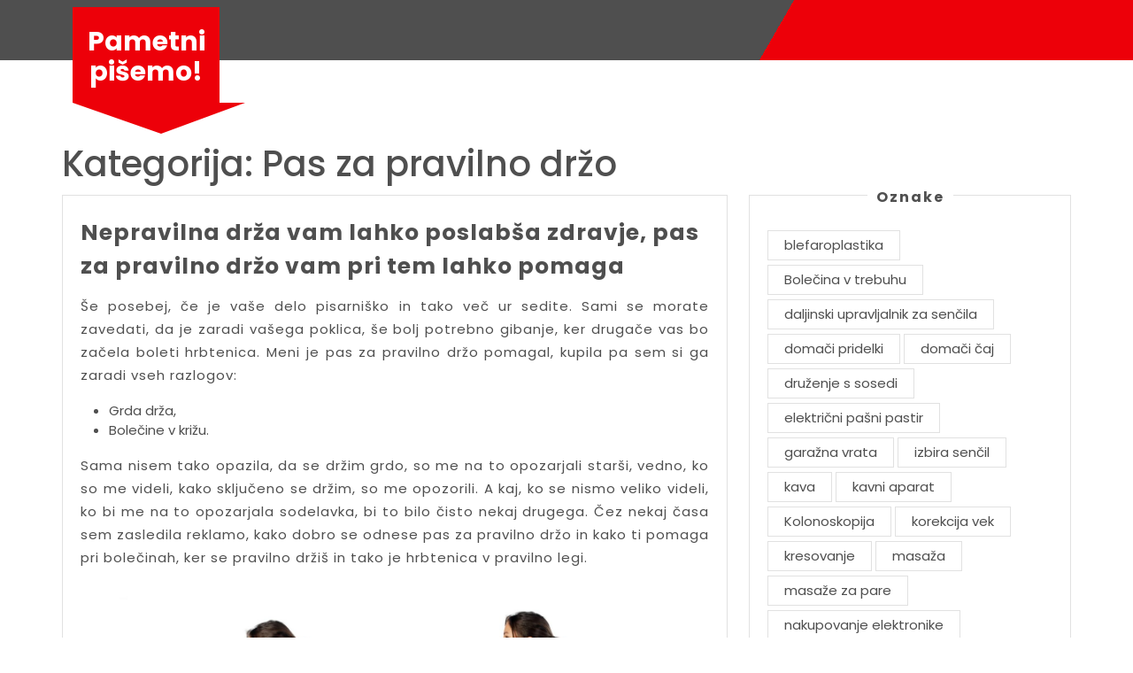

--- FILE ---
content_type: text/html; charset=UTF-8
request_url: https://www.smartdoc.si/category/pas-za-pravilno-drzo/
body_size: 13758
content:
<!DOCTYPE html>

<html dir="ltr" lang="sl-SI" prefix="og: https://ogp.me/ns#">

<head>
  <meta charset="UTF-8">
  <meta name="viewport" content="width=device-width">
  <title>Pas za pravilno držo | Pametni pišemo!</title>

		<!-- All in One SEO 4.9.3 - aioseo.com -->
	<meta name="robots" content="noindex, max-image-preview:large" />
	<meta name="keywords" content="drža,pravilna drža,pas za držo,pas za pravilno držo" />
	<link rel="canonical" href="https://www.smartdoc.si/category/pas-za-pravilno-drzo/" />
	<meta name="generator" content="All in One SEO (AIOSEO) 4.9.3" />
		<script type="application/ld+json" class="aioseo-schema">
			{"@context":"https:\/\/schema.org","@graph":[{"@type":"BreadcrumbList","@id":"https:\/\/www.smartdoc.si\/category\/pas-za-pravilno-drzo\/#breadcrumblist","itemListElement":[{"@type":"ListItem","@id":"https:\/\/www.smartdoc.si#listItem","position":1,"name":"Home","item":"https:\/\/www.smartdoc.si","nextItem":{"@type":"ListItem","@id":"https:\/\/www.smartdoc.si\/category\/pas-za-pravilno-drzo\/#listItem","name":"Pas za pravilno dr\u017eo"}},{"@type":"ListItem","@id":"https:\/\/www.smartdoc.si\/category\/pas-za-pravilno-drzo\/#listItem","position":2,"name":"Pas za pravilno dr\u017eo","previousItem":{"@type":"ListItem","@id":"https:\/\/www.smartdoc.si#listItem","name":"Home"}}]},{"@type":"CollectionPage","@id":"https:\/\/www.smartdoc.si\/category\/pas-za-pravilno-drzo\/#collectionpage","url":"https:\/\/www.smartdoc.si\/category\/pas-za-pravilno-drzo\/","name":"Pas za pravilno dr\u017eo | Pametni pi\u0161emo!","inLanguage":"sl-SI","isPartOf":{"@id":"https:\/\/www.smartdoc.si\/#website"},"breadcrumb":{"@id":"https:\/\/www.smartdoc.si\/category\/pas-za-pravilno-drzo\/#breadcrumblist"}},{"@type":"Organization","@id":"https:\/\/www.smartdoc.si\/#organization","name":"Pametni pi\u0161emo!","url":"https:\/\/www.smartdoc.si\/"},{"@type":"WebSite","@id":"https:\/\/www.smartdoc.si\/#website","url":"https:\/\/www.smartdoc.si\/","name":"Pametni pi\u0161emo!","inLanguage":"sl-SI","publisher":{"@id":"https:\/\/www.smartdoc.si\/#organization"}}]}
		</script>
		<!-- All in One SEO -->

<link rel='dns-prefetch' href='//fonts.googleapis.com' />
<link rel="alternate" type="application/rss+xml" title="Pametni pišemo! &raquo; Vir" href="https://www.smartdoc.si/feed/" />
<link rel="alternate" type="application/rss+xml" title="Pametni pišemo! &raquo; Vir komentarjev" href="https://www.smartdoc.si/comments/feed/" />
<link rel="alternate" type="application/rss+xml" title="Pametni pišemo! &raquo; Pas za pravilno držo Vir kategorije" href="https://www.smartdoc.si/category/pas-za-pravilno-drzo/feed/" />
<style id='wp-img-auto-sizes-contain-inline-css' type='text/css'>
img:is([sizes=auto i],[sizes^="auto," i]){contain-intrinsic-size:3000px 1500px}
/*# sourceURL=wp-img-auto-sizes-contain-inline-css */
</style>
<style id='wp-emoji-styles-inline-css' type='text/css'>

	img.wp-smiley, img.emoji {
		display: inline !important;
		border: none !important;
		box-shadow: none !important;
		height: 1em !important;
		width: 1em !important;
		margin: 0 0.07em !important;
		vertical-align: -0.1em !important;
		background: none !important;
		padding: 0 !important;
	}
/*# sourceURL=wp-emoji-styles-inline-css */
</style>
<style id='wp-block-library-inline-css' type='text/css'>
:root{--wp-block-synced-color:#7a00df;--wp-block-synced-color--rgb:122,0,223;--wp-bound-block-color:var(--wp-block-synced-color);--wp-editor-canvas-background:#ddd;--wp-admin-theme-color:#007cba;--wp-admin-theme-color--rgb:0,124,186;--wp-admin-theme-color-darker-10:#006ba1;--wp-admin-theme-color-darker-10--rgb:0,107,160.5;--wp-admin-theme-color-darker-20:#005a87;--wp-admin-theme-color-darker-20--rgb:0,90,135;--wp-admin-border-width-focus:2px}@media (min-resolution:192dpi){:root{--wp-admin-border-width-focus:1.5px}}.wp-element-button{cursor:pointer}:root .has-very-light-gray-background-color{background-color:#eee}:root .has-very-dark-gray-background-color{background-color:#313131}:root .has-very-light-gray-color{color:#eee}:root .has-very-dark-gray-color{color:#313131}:root .has-vivid-green-cyan-to-vivid-cyan-blue-gradient-background{background:linear-gradient(135deg,#00d084,#0693e3)}:root .has-purple-crush-gradient-background{background:linear-gradient(135deg,#34e2e4,#4721fb 50%,#ab1dfe)}:root .has-hazy-dawn-gradient-background{background:linear-gradient(135deg,#faaca8,#dad0ec)}:root .has-subdued-olive-gradient-background{background:linear-gradient(135deg,#fafae1,#67a671)}:root .has-atomic-cream-gradient-background{background:linear-gradient(135deg,#fdd79a,#004a59)}:root .has-nightshade-gradient-background{background:linear-gradient(135deg,#330968,#31cdcf)}:root .has-midnight-gradient-background{background:linear-gradient(135deg,#020381,#2874fc)}:root{--wp--preset--font-size--normal:16px;--wp--preset--font-size--huge:42px}.has-regular-font-size{font-size:1em}.has-larger-font-size{font-size:2.625em}.has-normal-font-size{font-size:var(--wp--preset--font-size--normal)}.has-huge-font-size{font-size:var(--wp--preset--font-size--huge)}.has-text-align-center{text-align:center}.has-text-align-left{text-align:left}.has-text-align-right{text-align:right}.has-fit-text{white-space:nowrap!important}#end-resizable-editor-section{display:none}.aligncenter{clear:both}.items-justified-left{justify-content:flex-start}.items-justified-center{justify-content:center}.items-justified-right{justify-content:flex-end}.items-justified-space-between{justify-content:space-between}.screen-reader-text{border:0;clip-path:inset(50%);height:1px;margin:-1px;overflow:hidden;padding:0;position:absolute;width:1px;word-wrap:normal!important}.screen-reader-text:focus{background-color:#ddd;clip-path:none;color:#444;display:block;font-size:1em;height:auto;left:5px;line-height:normal;padding:15px 23px 14px;text-decoration:none;top:5px;width:auto;z-index:100000}html :where(.has-border-color){border-style:solid}html :where([style*=border-top-color]){border-top-style:solid}html :where([style*=border-right-color]){border-right-style:solid}html :where([style*=border-bottom-color]){border-bottom-style:solid}html :where([style*=border-left-color]){border-left-style:solid}html :where([style*=border-width]){border-style:solid}html :where([style*=border-top-width]){border-top-style:solid}html :where([style*=border-right-width]){border-right-style:solid}html :where([style*=border-bottom-width]){border-bottom-style:solid}html :where([style*=border-left-width]){border-left-style:solid}html :where(img[class*=wp-image-]){height:auto;max-width:100%}:where(figure){margin:0 0 1em}html :where(.is-position-sticky){--wp-admin--admin-bar--position-offset:var(--wp-admin--admin-bar--height,0px)}@media screen and (max-width:600px){html :where(.is-position-sticky){--wp-admin--admin-bar--position-offset:0px}}

/*# sourceURL=wp-block-library-inline-css */
</style><style id='global-styles-inline-css' type='text/css'>
:root{--wp--preset--aspect-ratio--square: 1;--wp--preset--aspect-ratio--4-3: 4/3;--wp--preset--aspect-ratio--3-4: 3/4;--wp--preset--aspect-ratio--3-2: 3/2;--wp--preset--aspect-ratio--2-3: 2/3;--wp--preset--aspect-ratio--16-9: 16/9;--wp--preset--aspect-ratio--9-16: 9/16;--wp--preset--color--black: #000000;--wp--preset--color--cyan-bluish-gray: #abb8c3;--wp--preset--color--white: #ffffff;--wp--preset--color--pale-pink: #f78da7;--wp--preset--color--vivid-red: #cf2e2e;--wp--preset--color--luminous-vivid-orange: #ff6900;--wp--preset--color--luminous-vivid-amber: #fcb900;--wp--preset--color--light-green-cyan: #7bdcb5;--wp--preset--color--vivid-green-cyan: #00d084;--wp--preset--color--pale-cyan-blue: #8ed1fc;--wp--preset--color--vivid-cyan-blue: #0693e3;--wp--preset--color--vivid-purple: #9b51e0;--wp--preset--gradient--vivid-cyan-blue-to-vivid-purple: linear-gradient(135deg,rgb(6,147,227) 0%,rgb(155,81,224) 100%);--wp--preset--gradient--light-green-cyan-to-vivid-green-cyan: linear-gradient(135deg,rgb(122,220,180) 0%,rgb(0,208,130) 100%);--wp--preset--gradient--luminous-vivid-amber-to-luminous-vivid-orange: linear-gradient(135deg,rgb(252,185,0) 0%,rgb(255,105,0) 100%);--wp--preset--gradient--luminous-vivid-orange-to-vivid-red: linear-gradient(135deg,rgb(255,105,0) 0%,rgb(207,46,46) 100%);--wp--preset--gradient--very-light-gray-to-cyan-bluish-gray: linear-gradient(135deg,rgb(238,238,238) 0%,rgb(169,184,195) 100%);--wp--preset--gradient--cool-to-warm-spectrum: linear-gradient(135deg,rgb(74,234,220) 0%,rgb(151,120,209) 20%,rgb(207,42,186) 40%,rgb(238,44,130) 60%,rgb(251,105,98) 80%,rgb(254,248,76) 100%);--wp--preset--gradient--blush-light-purple: linear-gradient(135deg,rgb(255,206,236) 0%,rgb(152,150,240) 100%);--wp--preset--gradient--blush-bordeaux: linear-gradient(135deg,rgb(254,205,165) 0%,rgb(254,45,45) 50%,rgb(107,0,62) 100%);--wp--preset--gradient--luminous-dusk: linear-gradient(135deg,rgb(255,203,112) 0%,rgb(199,81,192) 50%,rgb(65,88,208) 100%);--wp--preset--gradient--pale-ocean: linear-gradient(135deg,rgb(255,245,203) 0%,rgb(182,227,212) 50%,rgb(51,167,181) 100%);--wp--preset--gradient--electric-grass: linear-gradient(135deg,rgb(202,248,128) 0%,rgb(113,206,126) 100%);--wp--preset--gradient--midnight: linear-gradient(135deg,rgb(2,3,129) 0%,rgb(40,116,252) 100%);--wp--preset--font-size--small: 13px;--wp--preset--font-size--medium: 20px;--wp--preset--font-size--large: 36px;--wp--preset--font-size--x-large: 42px;--wp--preset--spacing--20: 0.44rem;--wp--preset--spacing--30: 0.67rem;--wp--preset--spacing--40: 1rem;--wp--preset--spacing--50: 1.5rem;--wp--preset--spacing--60: 2.25rem;--wp--preset--spacing--70: 3.38rem;--wp--preset--spacing--80: 5.06rem;--wp--preset--shadow--natural: 6px 6px 9px rgba(0, 0, 0, 0.2);--wp--preset--shadow--deep: 12px 12px 50px rgba(0, 0, 0, 0.4);--wp--preset--shadow--sharp: 6px 6px 0px rgba(0, 0, 0, 0.2);--wp--preset--shadow--outlined: 6px 6px 0px -3px rgb(255, 255, 255), 6px 6px rgb(0, 0, 0);--wp--preset--shadow--crisp: 6px 6px 0px rgb(0, 0, 0);}:where(.is-layout-flex){gap: 0.5em;}:where(.is-layout-grid){gap: 0.5em;}body .is-layout-flex{display: flex;}.is-layout-flex{flex-wrap: wrap;align-items: center;}.is-layout-flex > :is(*, div){margin: 0;}body .is-layout-grid{display: grid;}.is-layout-grid > :is(*, div){margin: 0;}:where(.wp-block-columns.is-layout-flex){gap: 2em;}:where(.wp-block-columns.is-layout-grid){gap: 2em;}:where(.wp-block-post-template.is-layout-flex){gap: 1.25em;}:where(.wp-block-post-template.is-layout-grid){gap: 1.25em;}.has-black-color{color: var(--wp--preset--color--black) !important;}.has-cyan-bluish-gray-color{color: var(--wp--preset--color--cyan-bluish-gray) !important;}.has-white-color{color: var(--wp--preset--color--white) !important;}.has-pale-pink-color{color: var(--wp--preset--color--pale-pink) !important;}.has-vivid-red-color{color: var(--wp--preset--color--vivid-red) !important;}.has-luminous-vivid-orange-color{color: var(--wp--preset--color--luminous-vivid-orange) !important;}.has-luminous-vivid-amber-color{color: var(--wp--preset--color--luminous-vivid-amber) !important;}.has-light-green-cyan-color{color: var(--wp--preset--color--light-green-cyan) !important;}.has-vivid-green-cyan-color{color: var(--wp--preset--color--vivid-green-cyan) !important;}.has-pale-cyan-blue-color{color: var(--wp--preset--color--pale-cyan-blue) !important;}.has-vivid-cyan-blue-color{color: var(--wp--preset--color--vivid-cyan-blue) !important;}.has-vivid-purple-color{color: var(--wp--preset--color--vivid-purple) !important;}.has-black-background-color{background-color: var(--wp--preset--color--black) !important;}.has-cyan-bluish-gray-background-color{background-color: var(--wp--preset--color--cyan-bluish-gray) !important;}.has-white-background-color{background-color: var(--wp--preset--color--white) !important;}.has-pale-pink-background-color{background-color: var(--wp--preset--color--pale-pink) !important;}.has-vivid-red-background-color{background-color: var(--wp--preset--color--vivid-red) !important;}.has-luminous-vivid-orange-background-color{background-color: var(--wp--preset--color--luminous-vivid-orange) !important;}.has-luminous-vivid-amber-background-color{background-color: var(--wp--preset--color--luminous-vivid-amber) !important;}.has-light-green-cyan-background-color{background-color: var(--wp--preset--color--light-green-cyan) !important;}.has-vivid-green-cyan-background-color{background-color: var(--wp--preset--color--vivid-green-cyan) !important;}.has-pale-cyan-blue-background-color{background-color: var(--wp--preset--color--pale-cyan-blue) !important;}.has-vivid-cyan-blue-background-color{background-color: var(--wp--preset--color--vivid-cyan-blue) !important;}.has-vivid-purple-background-color{background-color: var(--wp--preset--color--vivid-purple) !important;}.has-black-border-color{border-color: var(--wp--preset--color--black) !important;}.has-cyan-bluish-gray-border-color{border-color: var(--wp--preset--color--cyan-bluish-gray) !important;}.has-white-border-color{border-color: var(--wp--preset--color--white) !important;}.has-pale-pink-border-color{border-color: var(--wp--preset--color--pale-pink) !important;}.has-vivid-red-border-color{border-color: var(--wp--preset--color--vivid-red) !important;}.has-luminous-vivid-orange-border-color{border-color: var(--wp--preset--color--luminous-vivid-orange) !important;}.has-luminous-vivid-amber-border-color{border-color: var(--wp--preset--color--luminous-vivid-amber) !important;}.has-light-green-cyan-border-color{border-color: var(--wp--preset--color--light-green-cyan) !important;}.has-vivid-green-cyan-border-color{border-color: var(--wp--preset--color--vivid-green-cyan) !important;}.has-pale-cyan-blue-border-color{border-color: var(--wp--preset--color--pale-cyan-blue) !important;}.has-vivid-cyan-blue-border-color{border-color: var(--wp--preset--color--vivid-cyan-blue) !important;}.has-vivid-purple-border-color{border-color: var(--wp--preset--color--vivid-purple) !important;}.has-vivid-cyan-blue-to-vivid-purple-gradient-background{background: var(--wp--preset--gradient--vivid-cyan-blue-to-vivid-purple) !important;}.has-light-green-cyan-to-vivid-green-cyan-gradient-background{background: var(--wp--preset--gradient--light-green-cyan-to-vivid-green-cyan) !important;}.has-luminous-vivid-amber-to-luminous-vivid-orange-gradient-background{background: var(--wp--preset--gradient--luminous-vivid-amber-to-luminous-vivid-orange) !important;}.has-luminous-vivid-orange-to-vivid-red-gradient-background{background: var(--wp--preset--gradient--luminous-vivid-orange-to-vivid-red) !important;}.has-very-light-gray-to-cyan-bluish-gray-gradient-background{background: var(--wp--preset--gradient--very-light-gray-to-cyan-bluish-gray) !important;}.has-cool-to-warm-spectrum-gradient-background{background: var(--wp--preset--gradient--cool-to-warm-spectrum) !important;}.has-blush-light-purple-gradient-background{background: var(--wp--preset--gradient--blush-light-purple) !important;}.has-blush-bordeaux-gradient-background{background: var(--wp--preset--gradient--blush-bordeaux) !important;}.has-luminous-dusk-gradient-background{background: var(--wp--preset--gradient--luminous-dusk) !important;}.has-pale-ocean-gradient-background{background: var(--wp--preset--gradient--pale-ocean) !important;}.has-electric-grass-gradient-background{background: var(--wp--preset--gradient--electric-grass) !important;}.has-midnight-gradient-background{background: var(--wp--preset--gradient--midnight) !important;}.has-small-font-size{font-size: var(--wp--preset--font-size--small) !important;}.has-medium-font-size{font-size: var(--wp--preset--font-size--medium) !important;}.has-large-font-size{font-size: var(--wp--preset--font-size--large) !important;}.has-x-large-font-size{font-size: var(--wp--preset--font-size--x-large) !important;}
/*# sourceURL=global-styles-inline-css */
</style>

<style id='classic-theme-styles-inline-css' type='text/css'>
/*! This file is auto-generated */
.wp-block-button__link{color:#fff;background-color:#32373c;border-radius:9999px;box-shadow:none;text-decoration:none;padding:calc(.667em + 2px) calc(1.333em + 2px);font-size:1.125em}.wp-block-file__button{background:#32373c;color:#fff;text-decoration:none}
/*# sourceURL=/wp-includes/css/classic-themes.min.css */
</style>
<link rel='stylesheet' id='vw-one-page-font-css' href='//fonts.googleapis.com/css?family=ABeeZee%3Aital%400%3B1%7CAbril+Fatface%7CAcme%7CAlfa+Slab+One%7CAllura%7CAnton%7CArchitects+Daughter%7CArchivo%3Aital%2Cwght%400%2C100%3B0%2C200%3B0%2C300%3B0%2C400%3B0%2C500%3B0%2C600%3B0%2C700%3B0%2C800%3B0%2C900%3B1%2C100%3B1%2C200%3B1%2C300%3B1%2C400%3B1%2C500%3B1%2C600%3B1%2C700%3B1%2C800%3B1%2C900%7CArimo%3Aital%2Cwght%400%2C400%3B0%2C500%3B0%2C600%3B0%2C700%3B1%2C400%3B1%2C500%3B1%2C600%3B1%2C700%7CArsenal%3Aital%2Cwght%400%2C400%3B0%2C700%3B1%2C400%3B1%2C700%7CArvo%3Aital%2Cwght%400%2C400%3B0%2C700%3B1%2C400%3B1%2C700%7CAlegreya+Sans%3Aital%2Cwght%400%2C100%3B0%2C300%3B0%2C400%3B0%2C500%3B0%2C700%3B0%2C800%3B0%2C900%3B1%2C100%3B1%2C300%3B1%2C400%3B1%2C500%3B1%2C700%3B1%2C800%3B1%2C900%7CAsap%3Aital%2Cwght%400%2C100%3B0%2C200%3B0%2C300%3B0%2C400%3B0%2C500%3B0%2C600%3B0%2C700%3B0%2C800%3B0%2C900%3B1%2C100%3B1%2C200%3B1%2C300%3B1%2C400%3B1%2C500%3B1%2C600%3B1%2C700%3B1%2C800%3B1%2C900%7CAssistant%3Awght%40200%3B300%3B400%3B500%3B600%3B700%3B800%7CAveria+Serif+Libre%3Aital%2Cwght%400%2C300%3B0%2C400%3B0%2C700%3B1%2C300%3B1%2C400%3B1%2C700%7CBangers%7CBoogaloo%7CBad+Script%7CBarlow+Condensed%3Aital%2Cwght%400%2C100%3B0%2C200%3B0%2C300%3B0%2C400%3B0%2C500%3B0%2C600%3B0%2C700%3B0%2C800%3B0%2C900%3B1%2C100%3B1%2C200%3B1%2C300%3B1%2C400%3B1%2C500%3B1%2C600%3B1%2C700%3B1%2C800%3B1%2C900%7CBitter%3Aital%2Cwght%400%2C100%3B0%2C200%3B0%2C300%3B0%2C400%3B0%2C500%3B0%2C600%3B0%2C700%3B0%2C800%3B0%2C900%3B1%2C100%3B1%2C200%3B1%2C300%3B1%2C400%3B1%2C500%3B1%2C600%3B1%2C700%3B1%2C800%3B1%2C900%7CBree+Serif%7CBenchNine%3Awght%40300%3B400%3B700%7CCabin%3Aital%2Cwght%400%2C400%3B0%2C500%3B0%2C600%3B0%2C700%3B1%2C400%3B1%2C500%3B1%2C600%3B1%2C700%7CCardo%3Aital%2Cwght%400%2C400%3B0%2C700%3B1%2C400%7CCourgette%7CCaveat+Brush%7CCherry+Swash%3Awght%40400%3B700%7CCormorant+Garamond%3Aital%2Cwght%400%2C300%3B0%2C400%3B0%2C500%3B0%2C600%3B0%2C700%3B1%2C300%3B1%2C400%3B1%2C500%3B1%2C600%3B1%2C700%7CCrimson+Text%3Aital%2Cwght%400%2C400%3B0%2C600%3B0%2C700%3B1%2C400%3B1%2C600%3B1%2C700%7CCuprum%3Aital%2Cwght%400%2C400%3B0%2C500%3B0%2C600%3B0%2C700%3B1%2C400%3B1%2C500%3B1%2C600%3B1%2C700%7CCookie%7CComing+Soon%7CCharm%3Awght%40400%3B700%7CChewy%7CDays+One%7CDM+Serif+Display%3Aital%400%3B1%7CDosis%3Awght%40200%3B300%3B400%3B500%3B600%3B700%3B800%7CEB+Garamond%3Aital%2Cwght%400%2C400%3B0%2C500%3B0%2C600%3B0%2C700%3B0%2C800%3B1%2C400%3B1%2C500%3B1%2C600%3B1%2C700%3B1%2C800%7CEconomica%3Aital%2Cwght%400%2C400%3B0%2C700%3B1%2C400%3B1%2C700%7CExo+2%3Aital%2Cwght%400%2C100%3B0%2C200%3B0%2C300%3B0%2C400%3B0%2C500%3B0%2C600%3B0%2C700%3B0%2C800%3B0%2C900%3B1%2C100%3B1%2C200%3B1%2C400%3B1%2C500%3B1%2C600%3B1%2C700%3B1%2C800%3B1%2C900%7CFira+Sans%3Aital%2Cwght%400%2C100%3B0%2C200%3B0%2C300%3B0%2C400%3B0%2C500%3B0%2C600%3B0%2C700%3B0%2C800%3B0%2C900%3B1%2C100%3B1%2C200%3B1%2C300%3B1%2C400%3B1%2C500%3B1%2C600%3B1%2C700%3B1%2C800%3B1%2C900%7CFredoka+One%7CFjalla+One%7CFrank+Ruhl+Libre%3Awght%40300%3B400%3B500%3B700%3B900%7CGabriela%7CGloria+Hallelujah%7CGreat+Vibes%7CHandlee%7CHammersmith+One%7CHeebo%3Awght%40100%3B200%3B300%3B400%3B500%3B600%3B700%3B800%3B900%7CHind%3Awght%40300%3B400%3B500%3B600%3B700%7CInconsolata%3Awght%40200%3B300%3B400%3B500%3B600%3B700%3B800%3B900%7CIndie+Flower%7CIM+Fell+English+SC%7CJulius+Sans+One%7CJomhuria%7CJosefin+Slab%3Aital%2Cwght%400%2C100%3B0%2C200%3B0%2C300%3B0%2C400%3B0%2C500%3B0%2C600%3B0%2C700%3B1%2C100%3B1%2C200%3B1%2C300%3B1%2C400%3B1%2C500%3B1%2C600%3B1%2C700%7CJosefin+Sans%3Aital%2Cwght%400%2C100%3B0%2C200%3B0%2C300%3B0%2C400%3B0%2C500%3B0%2C600%3B0%2C700%3B1%2C100%3B1%2C200%3B1%2C300%3B1%2C400%3B1%2C500%3B1%2C600%3B1%2C700%7CJost%3Aital%2Cwght%400%2C100%3B0%2C200%3B0%2C300%3B0%2C400%3B0%2C500%3B0%2C600%3B0%2C700%3B0%2C800%3B0%2C900%3B1%2C100%3B1%2C200%3B1%2C300%3B1%2C400%3B1%2C500%3B1%2C600%3B1%2C700%3B1%2C800%3B1%2C900%7CKanit%3Aital%2Cwght%400%2C100%3B0%2C200%3B0%2C300%3B0%2C400%3B0%2C500%3B0%2C600%3B0%2C700%3B0%2C800%3B0%2C900%3B1%2C100%3B1%2C200%3B1%2C300%3B1%2C400%3B1%2C500%3B1%2C600%3B1%2C700%3B1%2C800%3B1%2C900%7CKaushan+Script%7CKrub%3Aital%2Cwght%400%2C200%3B0%2C300%3B0%2C400%3B0%2C500%3B0%2C600%3B0%2C700%3B1%2C200%3B1%2C300%3B1%2C400%3B1%2C500%3B1%2C600%3B1%2C700%7CLato%3Aital%2Cwght%400%2C100%3B0%2C300%3B0%2C400%3B0%2C700%3B0%2C900%3B1%2C100%3B1%2C300%3B1%2C400%3B1%2C700%3B1%2C900%7CLora%3Aital%2Cwght%400%2C400%3B0%2C500%3B0%2C600%3B0%2C700%3B1%2C400%3B1%2C500%3B1%2C600%3B1%2C700%7CLibre+Baskerville%3Aital%2Cwght%400%2C400%3B0%2C700%3B1%2C400%7CLiterata%3Aital%2Copsz%2Cwght%400%2C7..72%2C200%3B0%2C7..72%2C300%3B0%2C7..72%2C400%3B0%2C7..72%2C500%3B0%2C7..72%2C600%3B0%2C7..72%2C700%3B0%2C7..72%2C800%3B0%2C7..72%2C900%3B1%2C7..72%2C200%3B1%2C7..72%2C300%3B1%2C7..72%2C400%3B1%2C7..72%2C500%3B1%2C7..72%2C600%3B1%2C7..72%2C700%3B1%2C7..72%2C800%3B1%2C7..72%2C900%7CLobster%7CLobster+Two%3Aital%2Cwght%400%2C400%3B0%2C700%3B1%2C400%3B1%2C700%7CMerriweather%3Aital%2Cwght%400%2C300%3B0%2C400%3B0%2C700%3B0%2C900%3B1%2C300%3B1%2C400%3B1%2C700%3B1%2C900%7CMarck+Script%7CMarcellus%7CMerienda+One%7CMonda%3Awght%40400%3B700%7CMontserrat%3Aital%2Cwght%400%2C100%3B0%2C200%3B0%2C300%3B0%2C400%3B0%2C500%3B0%2C600%3B0%2C700%3B0%2C800%3B0%2C900%3B1%2C100%3B1%2C200%3B1%2C300%3B1%2C400%3B1%2C500%3B1%2C600%3B1%2C700%3B1%2C800%3B1%2C900%7CMulish%3Aital%2Cwght%400%2C200%3B0%2C300%3B0%2C400%3B0%2C500%3B0%2C600%3B0%2C700%3B0%2C800%3B0%2C900%3B0%2C1000%3B1%2C200%3B1%2C300%3B1%2C400%3B1%2C500%3B1%2C600%3B1%2C700%3B1%2C800%3B1%2C900%3B1%2C1000%7CNoto+Serif%3Aital%2Cwght%400%2C400%3B0%2C700%3B1%2C400%3B1%2C700%7CNunito+Sans%3Aital%2Cwght%400%2C200%3B0%2C300%3B0%2C400%3B0%2C600%3B0%2C700%3B0%2C800%3B0%2C900%3B1%2C200%3B1%2C300%3B1%2C400%3B1%2C600%3B1%2C700%3B1%2C800%3B1%2C900%7COpen+Sans%3Aital%2Cwght%400%2C300%3B0%2C400%3B0%2C500%3B0%2C600%3B0%2C700%3B0%2C800%3B1%2C300%3B1%2C400%3B1%2C500%3B1%2C600%3B1%2C700%3B1%2C800%7COverpass%3Aital%2Cwght%400%2C100%3B0%2C200%3B0%2C300%3B0%2C400%3B0%2C500%3B0%2C600%3B0%2C700%3B0%2C800%3B0%2C900%3B1%2C100%3B1%2C200%3B1%2C300%3B1%2C400%3B1%2C500%3B1%2C600%3B1%2C700%3B1%2C800%3B1%2C900%7COverpass+Mono%3Awght%40300%3B400%3B500%3B600%3B700%7COxygen%3Awght%40300%3B400%3B700%7COswald%3Awght%40200%3B300%3B400%3B500%3B600%3B700%7COrbitron%3Awght%40400%3B500%3B600%3B700%3B800%3B900%7CPatua+One%7CPacifico%7CPadauk%3Awght%40400%3B700%7CPlayball%7CPlayfair+Display%3Aital%2Cwght%400%2C400%3B0%2C500%3B0%2C600%3B0%2C700%3B0%2C800%3B0%2C900%3B1%2C400%3B1%2C500%3B1%2C600%3B1%2C700%3B1%2C800%3B1%2C900%7CPrompt%3Aital%2Cwght%400%2C100%3B0%2C200%3B0%2C300%3B0%2C400%3B0%2C500%3B0%2C600%3B0%2C700%3B0%2C800%3B0%2C900%3B1%2C100%3B1%2C200%3B1%2C300%3B1%2C400%3B1%2C500%3B1%2C600%3B1%2C700%3B1%2C800%3B1%2C900%7CPT+Sans%3Aital%2Cwght%400%2C400%3B0%2C700%3B1%2C400%3B1%2C700%7CPT+Serif%3Aital%2Cwght%400%2C400%3B0%2C700%3B1%2C400%3B1%2C700%7CPhilosopher%3Aital%2Cwght%400%2C400%3B0%2C700%3B1%2C400%3B1%2C700%7CPermanent+Marker%7CPoiret+One%7CPoppins%3Aital%2Cwght%400%2C100%3B0%2C200%3B0%2C300%3B0%2C400%3B0%2C500%3B0%2C600%3B0%2C700%3B0%2C800%3B0%2C900%3B1%2C100%3B1%2C200%3B1%2C300%3B1%2C400%3B1%2C500%3B1%2C600%3B1%2C700%3B1%2C800%3B1%2C900%7CPrata%7CQuicksand%3Awght%40300%3B400%3B500%3B600%3B700%7CQuattrocento+Sans%3Aital%2Cwght%400%2C400%3B0%2C700%3B1%2C400%3B1%2C700%7CRaleway%3Aital%2Cwght%400%2C100%3B0%2C200%3B0%2C300%3B0%2C400%3B0%2C500%3B0%2C600%3B0%2C700%3B0%2C800%3B0%2C900%3B1%2C100%3B1%2C200%3B1%2C300%3B1%2C400%3B1%2C500%3B1%2C600%3B1%2C700%3B1%2C800%3B1%2C900%7CRubik%3Aital%2Cwght%400%2C300%3B0%2C400%3B0%2C500%3B0%2C600%3B0%2C700%3B0%2C800%3B0%2C900%3B1%2C300%3B1%2C400%3B1%2C500%3B1%2C600%3B1%2C700%3B1%2C800%3B1%2C900%7CRoboto%3Aital%2Cwght%400%2C100%3B0%2C300%3B0%2C400%3B0%2C500%3B0%2C700%3B0%2C900%3B1%2C100%3B1%2C300%3B1%2C400%3B1%2C500%3B1%2C700%3B1%2C900%7CRoboto+Condensed%3Aital%2Cwght%400%2C300%3B0%2C400%3B0%2C700%3B1%2C300%3B1%2C400%3B1%2C700%7CRokkitt%3Awght%40100%3B200%3B300%3B400%3B500%3B600%3B700%3B800%3B900%7CRopa+Sans%3Aital%400%3B1%7CRusso+One%7CRighteous%7CSaira%3Aital%2Cwght%400%2C100%3B0%2C200%3B0%2C300%3B0%2C400%3B0%2C500%3B0%2C600%3B0%2C700%3B0%2C800%3B0%2C900%3B1%2C100%3B1%2C200%3B1%2C300%3B1%2C400%3B1%2C500%3B1%2C600%3B1%2C700%3B1%2C800%3B1%2C900%7CSatisfy%7CSen%3Awght%40400%3B700%3B800%7CSource+Sans+Pro%3Aital%2Cwght%400%2C200%3B0%2C300%3B0%2C400%3B0%2C600%3B0%2C700%3B0%2C900%3B1%2C200%3B1%2C300%3B1%2C400%3B1%2C600%3B1%2C700%3B1%2C900%7CShadows+Into+Light+Two%7CShadows+Into+Light%7CSacramento%7CSail%7CShrikhand%7CStaatliches%7CStylish%7CTangerine%3Awght%40400%3B700%7CTitillium+Web%3Aital%2Cwght%400%2C200%3B0%2C300%3B0%2C400%3B0%2C600%3B0%2C700%3B0%2C900%3B1%2C200%3B1%2C300%3B1%2C400%3B1%2C600%3B1%2C700%7CTrirong%3Aital%2Cwght%400%2C100%3B0%2C200%3B0%2C300%3B0%2C400%3B0%2C500%3B0%2C600%3B0%2C700%3B0%2C800%3B0%2C900%3B1%2C100%3B1%2C200%3B1%2C300%3B1%2C400%3B1%2C500%3B1%2C600%3B1%2C700%3B1%2C800%3B1%2C900%7CUbuntu%3Aital%2Cwght%400%2C300%3B0%2C400%3B0%2C500%3B0%2C700%3B1%2C300%3B1%2C400%3B1%2C500%3B1%2C700%7CUnica+One%7CVT323%7CVarela+Round%7CVampiro+One%7CVollkorn%3Aital%2Cwght%400%2C400%3B0%2C500%3B0%2C600%3B0%2C700%3B0%2C800%3B0%2C900%3B1%2C400%3B1%2C500%3B1%2C600%3B1%2C700%3B1%2C800%3B1%2C900%7CVolkhov%3Aital%2Cwght%400%2C400%3B0%2C700%3B1%2C400%3B1%2C700%7CWork+Sans%3Aital%2Cwght%400%2C100%3B0%2C200%3B0%2C300%3B0%2C400%3B0%2C500%3B0%2C600%3B0%2C700%3B0%2C800%3B0%2C900%3B1%2C100%3B1%2C200%3B1%2C300%3B1%2C400%3B1%2C500%3B1%2C600%3B1%2C700%3B1%2C800%3B1%2C900%7CYanone+Kaffeesatz%3Awght%40200%3B300%3B400%3B500%3B600%3B700%7CZCOOL+XiaoWei&#038;ver=6.9' type='text/css' media='all' />
<link rel='stylesheet' id='vw-one-page-block-style-css' href='https://www.smartdoc.si/wp-content/themes/vw-one-page/css/blocks.css?ver=6.9' type='text/css' media='all' />
<link rel='stylesheet' id='vw-one-page-block-patterns-style-frontend-css' href='https://www.smartdoc.si/wp-content/themes/vw-one-page/inc/block-patterns/css/block-frontend.css?ver=6.9' type='text/css' media='all' />
<link rel='stylesheet' id='bootstrap-style-css' href='https://www.smartdoc.si/wp-content/themes/vw-one-page/css/bootstrap.css?ver=6.9' type='text/css' media='all' />
<link rel='stylesheet' id='vw-one-page-basic-style-css' href='https://www.smartdoc.si/wp-content/themes/vw-one-page/style.css?ver=6.9' type='text/css' media='all' />
<style id='vw-one-page-basic-style-inline-css' type='text/css'>
@media screen and (max-width:1000px) {}body{max-width: 100%;}#slider img{opacity:0.7}#slider{background-color: 1;}#slider .carousel-caption, #slider .inner_carousel, #slider .inner_carousel h1{text-align:right; left:45%; right:15%;}.post-main-box{}@media screen and (max-width:575px) {#topbar{display:block;} }@media screen and (max-width:575px){.header-fixed{position:static;} }@media screen and (max-width:575px) {#slider{display:block;} }@media screen and (max-width:575px) {#sidebar{display:block;} }@media screen and (max-width:575px) {.scrollup i{visibility:visible !important;} }.main-navigation a{font-weight: 600;}.main-navigation a{text-transform:Uppercase;}.main-navigation a{}.content-bttn a{font-size: 14;}.content-bttn a{text-transform:Uppercase;}.content-bttn a{letter-spacing: ;}.copyright .widget i{font-size: 16px;}#footer h3, #footer h3 .wp-block-search .wp-block-search__label{text-align: left;}#footer li{text-align: left;}#footer{background-attachment: scroll !important;}#footer{background-position: center center!important;}#footer h3, #footer .wp-block-search .wp-block-search__label, a.rsswidget.rss-widget-title{letter-spacing: 1px;}#footer h3, #footer .wp-block-search .wp-block-search__label, a.rsswidget.rss-widget-title{font-size: 25px;}#footer h3, #footer .wp-block-search .wp-block-search__label{text-transform:Capitalize;}#footer{}.woocommerce ul.products li.product .onsale{left: auto; right: 0;}.woocommerce span.onsale{border-radius: 100px;}.home-page-header{background-position: center top!important;}@media screen and (min-width:768px) {.bradcrumbs{text-align:start;}}
/*# sourceURL=vw-one-page-basic-style-inline-css */
</style>
<link rel='stylesheet' id='font-awesome-css-css' href='https://www.smartdoc.si/wp-content/themes/vw-one-page/css/fontawesome-all.css?ver=6.9' type='text/css' media='all' />
<link rel='stylesheet' id='animate-css-css' href='https://www.smartdoc.si/wp-content/themes/vw-one-page/css/animate.css?ver=6.9' type='text/css' media='all' />
<link rel='stylesheet' id='dashicons-css' href='https://www.smartdoc.si/wp-includes/css/dashicons.min.css?ver=6.9' type='text/css' media='all' />
<script type="text/javascript" src="https://www.smartdoc.si/wp-includes/js/jquery/jquery.min.js?ver=3.7.1" id="jquery-core-js"></script>
<script type="text/javascript" src="https://www.smartdoc.si/wp-includes/js/jquery/jquery-migrate.min.js?ver=3.4.1" id="jquery-migrate-js"></script>
<script type="text/javascript" src="https://www.smartdoc.si/wp-content/themes/vw-one-page/js/custom.js?ver=6.9" id="vw-one-page-custom-scripts-js"></script>
<script type="text/javascript" src="https://www.smartdoc.si/wp-content/themes/vw-one-page/js/wow.js?ver=6.9" id="jquery-wow-js"></script>
<link rel="https://api.w.org/" href="https://www.smartdoc.si/wp-json/" /><link rel="alternate" title="JSON" type="application/json" href="https://www.smartdoc.si/wp-json/wp/v2/categories/41" /><link rel="EditURI" type="application/rsd+xml" title="RSD" href="https://www.smartdoc.si/xmlrpc.php?rsd" />
<meta name="generator" content="WordPress 6.9" />
<link rel='stylesheet' id='remove-style-meta-css' href='https://www.smartdoc.si/wp-content/plugins/wp-author-date-and-meta-remover/css/entrymetastyle.css?ver=1.0' type='text/css' media='all' />
</head>

<body class="archive category category-pas-za-pravilno-drzo category-41 wp-embed-responsive wp-theme-vw-one-page">

<header role="banner">
  <a class="screen-reader-text skip-link" href="#maincontent">Skip to content</a>
	<div class="home-page-header">
			<div id="topbar">
		<div class="container">	
			<div class="row">
				<div class="offset-lg-2 col-lg-7 col-md-9 col-sm-12">
			        <div class="contact_details">
			        	<ul>
				            				            				            			          	</ul>
			        </div>
		      	</div>
				<div class="col-lg-3 col-md-3  col-sm-12 bg-top">
								          <!-- Default Social Icons Widgets -->
			            <div class="widget">
			                <ul class="custom-social-icons" >
			                  <li><a href="https://facebook.com" target="_blank"><i class="fab fa-facebook"></i></a></li> 
			                  <li><a href="https://twitter.com" target="_blank"><i class="fab fa-twitter"></i></a></li><li><a href="https://youtube.com" target="_blank"><i class="fab fa-youtube"></i></a></li>
			                  <li><a href="https://google.com" target="_blank"><i class="fab fa-google"></i></a></li>  
			                  <li><a href="https://linkedin.com" target="_blank"><i class="fab fa-linkedin"></i></a></li> 
			                </ul>
			            </div>
			         		
				</div>
			</div>
		</div>
	</div>
		<div id="top-header">
  <div class="header-menu close-sticky ">
    <div class="container">
      <div class="row">
        <div class="col-lg-2 col-md-3 align-self-center">
          <div class="logo">
                                                                                            <p class="site-title"><a href="https://www.smartdoc.si/" rel="home">Pametni pišemo!</a></p>
                                                                        </div>
        </div>
        <div class="col-lg-9 col-md-7 col-6 align-self-center">
          <div id="header" class="menubar">
  <div class="toggle-nav mobile-menu">
    <button onclick="vw_one_page_menu_open_nav()" class="responsivetoggle"><i class="fas fa-bars"></i><span class="screen-reader-text">Open Button</span></button>
  </div>
	<div id="mySidenav" class="nav sidenav">
    <nav id="site-navigation" class="main-navigation" role="navigation" aria-label="Top Menu">
      <div class="clearfix"></div>
      <a href="javascript:void(0)" class="closebtn mobile-menu" onclick="vw_one_page_menu_close_nav()"><i class="fas fa-times"></i><span class="screen-reader-text">Close Button</span></a>
    </nav>
  </div>
</div>        </div>
                  <div class="col-lg-1 col-md-2 col-6 align-self-center">
            <div class="search-box">
              <span><a href="#"><i class=""></i></a></span>
            </div>
          </div>
              </div>
      <div class="serach_outer">
        <div class="closepop"><a href="#maincontent"><i class="fa fa-window-close"></i></a></div>
        <div class="serach_inner">
          <form method="get" class="search-form" action="https://www.smartdoc.si/">
	<label>
		<span class="screen-reader-text">Search for:</span>
		<input type="search" class="search-field" placeholder="Search" value="" name="s">
	</label>
	<input type="submit" class="search-submit" value="Search">
</form>        </div>
      </div>
    </div>
  </div>
</div>	</div>	
</header>


<main id="maincontent" role="main">
  <div class="middle-align container">
    <header>
      <h1 class="page-title">Kategorija: <span>Pas za pravilno držo</span></h1>    </header>
          <div class="row">
        <div id="our-services" class="services col-lg-8 col-md-8">
                    <article id="post-46" class="inner-service post-46 post type-post status-publish format-standard hentry category-pas-za-pravilno-drzo tag-drza tag-pas-za-drzo tag-pas-za-pravilno-drzo tag-pravilna-drza">
  <div class="post-main-box wow zoomInUp delay-1000" data-wow-duration="2s">
          <div class="row">
                <div class="new-text col-lg-12 col-md-12">
          <h2 class="section-title"><a href="https://www.smartdoc.si/nepravilna-drza-vam-lahko-poslabsa-zdravje-pas-za-pravilno-drzo-vam-pri-tem-lahko-pomaga/" title="Nepravilna drža vam lahko poslabša zdravje, pas za pravilno držo vam pri tem lahko pomaga">Nepravilna drža vam lahko poslabša zdravje, pas za pravilno držo vam pri tem lahko pomaga<span class="screen-reader-text">Nepravilna drža vam lahko poslabša zdravje, pas za pravilno držo vam pri tem lahko pomaga</span></a></h2>
             
          <div class="entry-content">
            <p>
                              <p style="text-align: justify;"><span style="font-weight: 400;">Še posebej, če je vaše delo pisarniško in tako več ur sedite. Sami se morate zavedati, da je zaradi vašega poklica, še bolj potrebno gibanje, ker drugače vas bo začela boleti hrbtenica. Meni je pas za pravilno držo pomagal, kupila pa sem si ga zaradi vseh razlogov:</span></p>
<ul style="text-align: justify;">
<li style="font-weight: 400;" aria-level="1"><span style="font-weight: 400;">Grda drža,</span></li>
<li style="font-weight: 400;" aria-level="1"><span style="font-weight: 400;">Bolečine v križu.</span></li>
</ul>
<p style="text-align: justify;"><span style="font-weight: 400;">Sama nisem tako opazila, da se držim grdo, so me na to opozarjali starši, vedno, ko so me videli, kako sključeno se držim, so me opozorili. A kaj, ko se nismo veliko videli, ko bi me na to opozarjala sodelavka, bi to bilo čisto nekaj drugega. Čez nekaj časa sem zasledila reklamo, kako dobro se odnese pas za pravilno držo in kako ti pomaga pri bolečinah, ker se pravilno držiš in tako je hrbtenica v pravilno legi.</span></p>
<p><img fetchpriority="high" decoding="async" class="aligncenter size-full wp-image-47" src="https://www.smartdoc.si/wp-content/uploads/2021/05/pas-za-pravilno-drzo.jpg" alt="" width="1920" height="1440" srcset="https://www.smartdoc.si/wp-content/uploads/2021/05/pas-za-pravilno-drzo.jpg 1920w, https://www.smartdoc.si/wp-content/uploads/2021/05/pas-za-pravilno-drzo-300x225.jpg 300w, https://www.smartdoc.si/wp-content/uploads/2021/05/pas-za-pravilno-drzo-1024x768.jpg 1024w, https://www.smartdoc.si/wp-content/uploads/2021/05/pas-za-pravilno-drzo-768x576.jpg 768w, https://www.smartdoc.si/wp-content/uploads/2021/05/pas-za-pravilno-drzo-1536x1152.jpg 1536w" sizes="(max-width: 1920px) 100vw, 1920px" /></p>
<p style="text-align: justify;"><span style="font-weight: 400;">Naročila sem si <a href="https://www.opornice.net/si/zdravstvene-tezave/kifoza-slaba-drza/" target="_blank" rel="noopener">pas za pravilno držo</a>, ker je bil smešno poceni, ne vem, zakaj so ti pasovi tako ugodni, verjetno pa jih ljudje ne nosijo pogosto, ker se v bistvu vidijo na vašem hrbtu. Takrat, ko sem jaz naročila pas za pravilno držo je bila zima in jaz zelo rada nosim debele puloverje, zato se pas za pravilno držo ni videl. </span></p>
<p style="text-align: justify;"><span style="font-weight: 400;">Nosila sem ga vsak dan, po cele dneve, na začetku so sem dala gor pas za pravilno držo, me je hrbet prav bolel, ker sem končno spet imela pravilno držo. Moja hrbtenica se je tako navadila napačne drže, da sem potrebovala kar nekaj dni, da sem se navadila na novo držo, ki bi jo morala imeti vedno. </span></p>
<p style="text-align: justify;"><span style="font-weight: 400;">Meni je pas za pravilno držo res pomagal, tako danes ne hodim več tako sključeno, kot sem včasih. Popravila sem stil hoje in tako se je pokazala tudi moja ženska plat, ker sem začela hoditi bolj ženstveno. Vesela sem tudi zato!</span></p>
                          </p>
          </div>
                      <div class="content-bttn">
              <a href="https://www.smartdoc.si/nepravilna-drza-vam-lahko-poslabsa-zdravje-pas-za-pravilno-drzo-vam-pri-tem-lahko-pomaga/" class="blogbutton-small">Preberi več<span class="screen-reader-text">Preberi več</span></a>
            </div>
                  </div>
      </div>
      </div>
</article>                                    <div class="navigation">
                                  <div class="clearfix"></div>
              </div>
                              </div>
        <div class="col-lg-4 col-md-4" id="sidebar">
<div id="sidebar" class="wow zoomInUp delay-1000" data-wow-duration="2s">    
    <aside id="tag_cloud-2" class="widget widget_tag_cloud"><h3 class="widget-title">Oznake</h3><div class="tagcloud"><a href="https://www.smartdoc.si/tag/blefaroplastika/" class="tag-cloud-link tag-link-111 tag-link-position-1" style="font-size: 16.4pt;" aria-label="blefaroplastika (2 predmeta)">blefaroplastika</a>
<a href="https://www.smartdoc.si/tag/bolecina-v-trebuhu/" class="tag-cloud-link tag-link-277 tag-link-position-2" style="font-size: 8pt;" aria-label="Bolečina v trebuhu (1 predmet)">Bolečina v trebuhu</a>
<a href="https://www.smartdoc.si/tag/daljinski-upravljalnik-za-sencila/" class="tag-cloud-link tag-link-287 tag-link-position-3" style="font-size: 8pt;" aria-label="daljinski upravljalnik za senčila (1 predmet)">daljinski upravljalnik za senčila</a>
<a href="https://www.smartdoc.si/tag/domaci-pridelki/" class="tag-cloud-link tag-link-267 tag-link-position-4" style="font-size: 8pt;" aria-label="domači pridelki (1 predmet)">domači pridelki</a>
<a href="https://www.smartdoc.si/tag/domaci-caj/" class="tag-cloud-link tag-link-266 tag-link-position-5" style="font-size: 8pt;" aria-label="domači čaj (1 predmet)">domači čaj</a>
<a href="https://www.smartdoc.si/tag/druzenje-s-sosedi/" class="tag-cloud-link tag-link-271 tag-link-position-6" style="font-size: 8pt;" aria-label="druženje s sosedi (1 predmet)">druženje s sosedi</a>
<a href="https://www.smartdoc.si/tag/elektricni-pasni-pastir/" class="tag-cloud-link tag-link-293 tag-link-position-7" style="font-size: 8pt;" aria-label="električni pašni pastir (1 predmet)">električni pašni pastir</a>
<a href="https://www.smartdoc.si/tag/garazna-vrata/" class="tag-cloud-link tag-link-210 tag-link-position-8" style="font-size: 16.4pt;" aria-label="garažna vrata (2 predmeta)">garažna vrata</a>
<a href="https://www.smartdoc.si/tag/izbira-sencil/" class="tag-cloud-link tag-link-109 tag-link-position-9" style="font-size: 16.4pt;" aria-label="izbira senčil (2 predmeta)">izbira senčil</a>
<a href="https://www.smartdoc.si/tag/kava/" class="tag-cloud-link tag-link-137 tag-link-position-10" style="font-size: 16.4pt;" aria-label="kava (2 predmeta)">kava</a>
<a href="https://www.smartdoc.si/tag/kavni-aparat/" class="tag-cloud-link tag-link-138 tag-link-position-11" style="font-size: 16.4pt;" aria-label="kavni aparat (2 predmeta)">kavni aparat</a>
<a href="https://www.smartdoc.si/tag/kolonoskopija/" class="tag-cloud-link tag-link-278 tag-link-position-12" style="font-size: 8pt;" aria-label="Kolonoskopija (1 predmet)">Kolonoskopija</a>
<a href="https://www.smartdoc.si/tag/korekcija-vek/" class="tag-cloud-link tag-link-113 tag-link-position-13" style="font-size: 16.4pt;" aria-label="korekcija vek (2 predmeta)">korekcija vek</a>
<a href="https://www.smartdoc.si/tag/kresovanje/" class="tag-cloud-link tag-link-272 tag-link-position-14" style="font-size: 8pt;" aria-label="kresovanje (1 predmet)">kresovanje</a>
<a href="https://www.smartdoc.si/tag/masaza/" class="tag-cloud-link tag-link-255 tag-link-position-15" style="font-size: 8pt;" aria-label="masaža (1 predmet)">masaža</a>
<a href="https://www.smartdoc.si/tag/masaze-za-pare/" class="tag-cloud-link tag-link-256 tag-link-position-16" style="font-size: 8pt;" aria-label="masaže za pare (1 predmet)">masaže za pare</a>
<a href="https://www.smartdoc.si/tag/nakupovanje-elektronike/" class="tag-cloud-link tag-link-282 tag-link-position-17" style="font-size: 8pt;" aria-label="nakupovanje elektronike (1 predmet)">nakupovanje elektronike</a>
<a href="https://www.smartdoc.si/tag/nevidni-zobni-aparat/" class="tag-cloud-link tag-link-260 tag-link-position-18" style="font-size: 8pt;" aria-label="nevidni zobni aparat (1 predmet)">nevidni zobni aparat</a>
<a href="https://www.smartdoc.si/tag/okna/" class="tag-cloud-link tag-link-170 tag-link-position-19" style="font-size: 16.4pt;" aria-label="okna (2 predmeta)">okna</a>
<a href="https://www.smartdoc.si/tag/otroci-in-kresovanje/" class="tag-cloud-link tag-link-273 tag-link-position-20" style="font-size: 8pt;" aria-label="otroci in kresovanje (1 predmet)">otroci in kresovanje</a>
<a href="https://www.smartdoc.si/tag/poslovno-kosilo/" class="tag-cloud-link tag-link-261 tag-link-position-21" style="font-size: 8pt;" aria-label="poslovno kosilo (1 predmet)">poslovno kosilo</a>
<a href="https://www.smartdoc.si/tag/povesene-veke/" class="tag-cloud-link tag-link-114 tag-link-position-22" style="font-size: 16.4pt;" aria-label="povešene veke (2 predmeta)">povešene veke</a>
<a href="https://www.smartdoc.si/tag/priprave-na-kresovanje/" class="tag-cloud-link tag-link-274 tag-link-position-23" style="font-size: 8pt;" aria-label="priprave na kresovanje (1 predmet)">priprave na kresovanje</a>
<a href="https://www.smartdoc.si/tag/ravnanje-zob/" class="tag-cloud-link tag-link-262 tag-link-position-24" style="font-size: 8pt;" aria-label="ravnanje zob (1 predmet)">ravnanje zob</a>
<a href="https://www.smartdoc.si/tag/renovacija-dnevne-sobe/" class="tag-cloud-link tag-link-288 tag-link-position-25" style="font-size: 8pt;" aria-label="renovacija dnevne sobe (1 predmet)">renovacija dnevne sobe</a>
<a href="https://www.smartdoc.si/tag/rezultati-kolonoskopije/" class="tag-cloud-link tag-link-279 tag-link-position-26" style="font-size: 8pt;" aria-label="Rezultati kolonoskopije (1 predmet)">Rezultati kolonoskopije</a>
<a href="https://www.smartdoc.si/tag/sencila/" class="tag-cloud-link tag-link-107 tag-link-position-27" style="font-size: 22pt;" aria-label="senčila (3 predmeti)">senčila</a>
<a href="https://www.smartdoc.si/tag/sprehod/" class="tag-cloud-link tag-link-96 tag-link-position-28" style="font-size: 16.4pt;" aria-label="sprehod (2 predmeta)">sprehod</a>
<a href="https://www.smartdoc.si/tag/sproscanje/" class="tag-cloud-link tag-link-257 tag-link-position-29" style="font-size: 8pt;" aria-label="sproščanje (1 predmet)">sproščanje</a>
<a href="https://www.smartdoc.si/tag/star-televizor/" class="tag-cloud-link tag-link-283 tag-link-position-30" style="font-size: 8pt;" aria-label="star televizor (1 predmet)">star televizor</a>
<a href="https://www.smartdoc.si/tag/tehnologija/" class="tag-cloud-link tag-link-284 tag-link-position-31" style="font-size: 8pt;" aria-label="tehnologija (1 predmet)">tehnologija</a>
<a href="https://www.smartdoc.si/tag/televizorji/" class="tag-cloud-link tag-link-285 tag-link-position-32" style="font-size: 8pt;" aria-label="televizorji (1 predmet)">televizorji</a>
<a href="https://www.smartdoc.si/tag/telovadba/" class="tag-cloud-link tag-link-165 tag-link-position-33" style="font-size: 16.4pt;" aria-label="telovadba (2 predmeta)">telovadba</a>
<a href="https://www.smartdoc.si/tag/tecaji-masaze/" class="tag-cloud-link tag-link-258 tag-link-position-34" style="font-size: 8pt;" aria-label="tečaji masaže (1 predmet)">tečaji masaže</a>
<a href="https://www.smartdoc.si/tag/velika-okna/" class="tag-cloud-link tag-link-289 tag-link-position-35" style="font-size: 8pt;" aria-label="velika okna (1 predmet)">velika okna</a>
<a href="https://www.smartdoc.si/tag/zdrava-prehrana/" class="tag-cloud-link tag-link-206 tag-link-position-36" style="font-size: 16.4pt;" aria-label="zdrava prehrana (2 predmeta)">zdrava prehrana</a>
<a href="https://www.smartdoc.si/tag/zdravilni-caji/" class="tag-cloud-link tag-link-268 tag-link-position-37" style="font-size: 8pt;" aria-label="zdravilni čaji (1 predmet)">zdravilni čaji</a>
<a href="https://www.smartdoc.si/tag/zdravje/" class="tag-cloud-link tag-link-10 tag-link-position-38" style="font-size: 16.4pt;" aria-label="zdravje (2 predmeta)">zdravje</a>
<a href="https://www.smartdoc.si/tag/zdravnik/" class="tag-cloud-link tag-link-280 tag-link-position-39" style="font-size: 8pt;" aria-label="Zdravnik (1 predmet)">Zdravnik</a>
<a href="https://www.smartdoc.si/tag/zobni-aparat/" class="tag-cloud-link tag-link-263 tag-link-position-40" style="font-size: 8pt;" aria-label="zobni aparat (1 predmet)">zobni aparat</a>
<a href="https://www.smartdoc.si/tag/zunanja-sencila/" class="tag-cloud-link tag-link-290 tag-link-position-41" style="font-size: 8pt;" aria-label="zunanja senčila (1 predmet)">zunanja senčila</a>
<a href="https://www.smartdoc.si/tag/zunanja-terasa/" class="tag-cloud-link tag-link-291 tag-link-position-42" style="font-size: 8pt;" aria-label="zunanja terasa (1 predmet)">zunanja terasa</a>
<a href="https://www.smartdoc.si/tag/caj/" class="tag-cloud-link tag-link-265 tag-link-position-43" style="font-size: 8pt;" aria-label="čaj (1 predmet)">čaj</a>
<a href="https://www.smartdoc.si/tag/zivljenje-na-vasi/" class="tag-cloud-link tag-link-275 tag-link-position-44" style="font-size: 8pt;" aria-label="življenje na vasi (1 predmet)">življenje na vasi</a>
<a href="https://www.smartdoc.si/tag/zivljenje-z-naravo/" class="tag-cloud-link tag-link-269 tag-link-position-45" style="font-size: 8pt;" aria-label="življenje z naravo (1 predmet)">življenje z naravo</a></div>
</aside><aside id="categories-2" class="widget widget_categories"><h3 class="widget-title">Kategorije</h3>
			<ul>
					<li class="cat-item cat-item-177"><a href="https://www.smartdoc.si/category/alu-okna/">Alu okna</a>
</li>
	<li class="cat-item cat-item-187"><a href="https://www.smartdoc.si/category/barva-za-obrvi/">Barva za obrvi</a>
</li>
	<li class="cat-item cat-item-334"><a href="https://www.smartdoc.si/category/bazeni/">Bazeni</a>
</li>
	<li class="cat-item cat-item-110"><a href="https://www.smartdoc.si/category/blefaroplastika/">Blefaroplastika</a>
</li>
	<li class="cat-item cat-item-141"><a href="https://www.smartdoc.si/category/boleci-spolni-odnosi/">Boleči spolni odnosi</a>
</li>
	<li class="cat-item cat-item-86"><a href="https://www.smartdoc.si/category/breitling/">Breitling</a>
</li>
	<li class="cat-item cat-item-353"><a href="https://www.smartdoc.si/category/carovnik/">Čarovnik</a>
</li>
	<li class="cat-item cat-item-56"><a href="https://www.smartdoc.si/category/casino/">Casino</a>
</li>
	<li class="cat-item cat-item-51"><a href="https://www.smartdoc.si/category/dacia/">Dacia</a>
</li>
	<li class="cat-item cat-item-2"><a href="https://www.smartdoc.si/category/dateljni/">Dateljni</a>
</li>
	<li class="cat-item cat-item-156"><a href="https://www.smartdoc.si/category/delovna-oblacila/">Delovna oblačila</a>
</li>
	<li class="cat-item cat-item-347"><a href="https://www.smartdoc.si/category/dom-in-vrt/">Dom in vrt</a>
</li>
	<li class="cat-item cat-item-292"><a href="https://www.smartdoc.si/category/elektricni-pasni-pastir/">Električni pašni pastir</a>
</li>
	<li class="cat-item cat-item-207"><a href="https://www.smartdoc.si/category/garazna-vrata/">Garažna vrata</a>
</li>
	<li class="cat-item cat-item-145"><a href="https://www.smartdoc.si/category/gnojilo-za-travo/">Gnojilo za travo</a>
</li>
	<li class="cat-item cat-item-243"><a href="https://www.smartdoc.si/category/interaktivni-zaslon/">Interaktivni zaslon</a>
</li>
	<li class="cat-item cat-item-237"><a href="https://www.smartdoc.si/category/izola/">Izola</a>
</li>
	<li class="cat-item cat-item-131"><a href="https://www.smartdoc.si/category/izziv-dneva/">Izziv dneva</a>
</li>
	<li class="cat-item cat-item-385"><a href="https://www.smartdoc.si/category/jedilnica-in-kuhinja/">Jedilnica in kuhinja</a>
</li>
	<li class="cat-item cat-item-359"><a href="https://www.smartdoc.si/category/kavni-aparat/">Kavni aparat</a>
</li>
	<li class="cat-item cat-item-136"><a href="https://www.smartdoc.si/category/kavni-aparati/">Kavni aparati</a>
</li>
	<li class="cat-item cat-item-66"><a href="https://www.smartdoc.si/category/klicni-center/">Klicni center</a>
</li>
	<li class="cat-item cat-item-12"><a href="https://www.smartdoc.si/category/kolagen/">Kolagen</a>
</li>
	<li class="cat-item cat-item-276"><a href="https://www.smartdoc.si/category/kolonoskopija/">Kolonoskopija</a>
</li>
	<li class="cat-item cat-item-76"><a href="https://www.smartdoc.si/category/kompostniki/">Kompostniki</a>
</li>
	<li class="cat-item cat-item-368"><a href="https://www.smartdoc.si/category/kreativno-pisanje/">Kreativno pisanje</a>
</li>
	<li class="cat-item cat-item-270"><a href="https://www.smartdoc.si/category/kresovanje/">Kresovanje</a>
</li>
	<li class="cat-item cat-item-380"><a href="https://www.smartdoc.si/category/kuhinja-in-recepti/">Kuhinja in recepti</a>
</li>
	<li class="cat-item cat-item-46"><a href="https://www.smartdoc.si/category/kuhinje/">Kuhinje</a>
</li>
	<li class="cat-item cat-item-231"><a href="https://www.smartdoc.si/category/macka/">Mačka</a>
</li>
	<li class="cat-item cat-item-219"><a href="https://www.smartdoc.si/category/marketing-agencija/">Marketing agencija</a>
</li>
	<li class="cat-item cat-item-254"><a href="https://www.smartdoc.si/category/masaze-za-pare/">Masaže za pare</a>
</li>
	<li class="cat-item cat-item-71"><a href="https://www.smartdoc.si/category/mazda/">Mazda</a>
</li>
	<li class="cat-item cat-item-225"><a href="https://www.smartdoc.si/category/mehcanje-vode/">Mehčanje vode</a>
</li>
	<li class="cat-item cat-item-126"><a href="https://www.smartdoc.si/category/moda/">Moda</a>
</li>
	<li class="cat-item cat-item-181"><a href="https://www.smartdoc.si/category/naglavna-svetilka/">Naglavna svetilka</a>
</li>
	<li class="cat-item cat-item-32"><a href="https://www.smartdoc.si/category/nega-obraza/">Nega obraza</a>
</li>
	<li class="cat-item cat-item-27"><a href="https://www.smartdoc.si/category/nepremicnine/">Nepremičnine</a>
</li>
	<li class="cat-item cat-item-259"><a href="https://www.smartdoc.si/category/nevidni-zobni-aparat/">Nevidni zobni aparat</a>
</li>
	<li class="cat-item cat-item-320"><a href="https://www.smartdoc.si/category/nocni-daljnogled/">Nočni daljnogled</a>
</li>
	<li class="cat-item cat-item-248"><a href="https://www.smartdoc.si/category/omega/">Omega</a>
</li>
	<li class="cat-item cat-item-150"><a href="https://www.smartdoc.si/category/optika-maribor/">Optika Maribor</a>
</li>
	<li class="cat-item cat-item-22"><a href="https://www.smartdoc.si/category/ortodont/">Ortodont</a>
</li>
	<li class="cat-item cat-item-41 current-cat"><a aria-current="page" href="https://www.smartdoc.si/category/pas-za-pravilno-drzo/">Pas za pravilno držo</a>
</li>
	<li class="cat-item cat-item-7"><a href="https://www.smartdoc.si/category/pegasti-badelj/">Pegasti badelj</a>
</li>
	<li class="cat-item cat-item-121"><a href="https://www.smartdoc.si/category/plasticni-kirurg/">Plastični kirurg</a>
</li>
	<li class="cat-item cat-item-374"><a href="https://www.smartdoc.si/category/pos-sistemi/">POS sistemi</a>
</li>
	<li class="cat-item cat-item-91"><a href="https://www.smartdoc.si/category/pregled-odtokov/">Pregled odtokov</a>
</li>
	<li class="cat-item cat-item-17"><a href="https://www.smartdoc.si/category/prikolice/">Prikolice</a>
</li>
	<li class="cat-item cat-item-213"><a href="https://www.smartdoc.si/category/protibolecinski-obliz/">Protibolečinski obliž</a>
</li>
	<li class="cat-item cat-item-81"><a href="https://www.smartdoc.si/category/samolepilna-folija/">Samolepilna folija</a>
</li>
	<li class="cat-item cat-item-105"><a href="https://www.smartdoc.si/category/sencila/">Senčila</a>
</li>
	<li class="cat-item cat-item-100"><a href="https://www.smartdoc.si/category/simona-sket/">Simona Šket</a>
</li>
	<li class="cat-item cat-item-192"><a href="https://www.smartdoc.si/category/soncna-krema/">Sončna krema</a>
</li>
	<li class="cat-item cat-item-95"><a href="https://www.smartdoc.si/category/sprehod/">Sprehod</a>
</li>
	<li class="cat-item cat-item-281"><a href="https://www.smartdoc.si/category/televizorji/">Televizorji</a>
</li>
	<li class="cat-item cat-item-309"><a href="https://www.smartdoc.si/category/tinitus/">Tinitus</a>
</li>
	<li class="cat-item cat-item-341"><a href="https://www.smartdoc.si/category/tisk-na-platno/">Tisk na platno</a>
</li>
	<li class="cat-item cat-item-37"><a href="https://www.smartdoc.si/category/topel-brezrokavnik/">Topel brezrokavnik</a>
</li>
	<li class="cat-item cat-item-304"><a href="https://www.smartdoc.si/category/toplotne-crpalke/">Toplotne črpalke</a>
</li>
	<li class="cat-item cat-item-163"><a href="https://www.smartdoc.si/category/umetne-trepan/">Umetne trepan</a>
</li>
	<li class="cat-item cat-item-329"><a href="https://www.smartdoc.si/category/vitamin-c/">Vitamin c</a>
</li>
	<li class="cat-item cat-item-61"><a href="https://www.smartdoc.si/category/vodni-skuter/">Vodni skuter</a>
</li>
	<li class="cat-item cat-item-198"><a href="https://www.smartdoc.si/category/vrascen-noht/">Vraščen noht</a>
</li>
	<li class="cat-item cat-item-116"><a href="https://www.smartdoc.si/category/vzmetnica/">Vzmetnica</a>
</li>
	<li class="cat-item cat-item-168"><a href="https://www.smartdoc.si/category/zaluzije/">Žaluzije</a>
</li>
	<li class="cat-item cat-item-172"><a href="https://www.smartdoc.si/category/zascitna-obutev/">Zaščitna obutev</a>
</li>
	<li class="cat-item cat-item-326"><a href="https://www.smartdoc.si/category/zascitne-rokavice/">Zaščitne rokavice</a>
</li>
	<li class="cat-item cat-item-264"><a href="https://www.smartdoc.si/category/zdravilni-caj/">Zdravilni čaj</a>
</li>
	<li class="cat-item cat-item-203"><a href="https://www.smartdoc.si/category/zdravje/">Zdravje</a>
</li>
	<li class="cat-item cat-item-298"><a href="https://www.smartdoc.si/category/zipline-bovec/">Zipline Bovec</a>
</li>
	<li class="cat-item cat-item-314"><a href="https://www.smartdoc.si/category/zobni-kirurg/">Zobni kirurg</a>
</li>
	<li class="cat-item cat-item-286"><a href="https://www.smartdoc.si/category/zunanja-sencila/">Zunanja senčila</a>
</li>
			</ul>

			</aside></div></div>
      </div>
        <div class="clearfix"></div>
  </div>
</main>


<footer role="contentinfo">
            <div  id="footer" class="copyright-wrapper">
            <div class="container">
                                <div class="row wow bounceInUp center delay-1000" data-wow-duration="2s">
                    <div class="footer_hide col-lg-3 col-md-3 col-xs-12 footer-block">
                                                    <aside id="search" class="widget py-3" role="complementary" aria-label="firstsidebar">
                                <h3 class="widget-title">Search</h3>
                                <form method="get" class="search-form" action="https://www.smartdoc.si/">
	<label>
		<span class="screen-reader-text">Search for:</span>
		<input type="search" class="search-field" placeholder="Search" value="" name="s">
	</label>
	<input type="submit" class="search-submit" value="Search">
</form>                            </aside>
                                            </div>

                    <div class="footer_hide col-lg-3 col-md-3 col-xs-12 footer-block pe-2">
                                                    <aside id="archives" class="widget py-3" role="complementary" >
                                <h3 class="widget-title">Archives</h3>
                                <ul>
                                    	<li><a href='https://www.smartdoc.si/2026/01/'>januar 2026</a></li>
	<li><a href='https://www.smartdoc.si/2025/12/'>december 2025</a></li>
	<li><a href='https://www.smartdoc.si/2025/11/'>november 2025</a></li>
	<li><a href='https://www.smartdoc.si/2025/10/'>oktober 2025</a></li>
	<li><a href='https://www.smartdoc.si/2025/08/'>avgust 2025</a></li>
	<li><a href='https://www.smartdoc.si/2025/06/'>junij 2025</a></li>
	<li><a href='https://www.smartdoc.si/2025/05/'>maj 2025</a></li>
	<li><a href='https://www.smartdoc.si/2025/04/'>april 2025</a></li>
	<li><a href='https://www.smartdoc.si/2025/03/'>marec 2025</a></li>
	<li><a href='https://www.smartdoc.si/2025/01/'>januar 2025</a></li>
	<li><a href='https://www.smartdoc.si/2024/12/'>december 2024</a></li>
	<li><a href='https://www.smartdoc.si/2024/11/'>november 2024</a></li>
	<li><a href='https://www.smartdoc.si/2024/10/'>oktober 2024</a></li>
	<li><a href='https://www.smartdoc.si/2024/09/'>september 2024</a></li>
	<li><a href='https://www.smartdoc.si/2024/07/'>julij 2024</a></li>
	<li><a href='https://www.smartdoc.si/2024/05/'>maj 2024</a></li>
	<li><a href='https://www.smartdoc.si/2024/03/'>marec 2024</a></li>
	<li><a href='https://www.smartdoc.si/2024/02/'>februar 2024</a></li>
	<li><a href='https://www.smartdoc.si/2024/01/'>januar 2024</a></li>
	<li><a href='https://www.smartdoc.si/2023/12/'>december 2023</a></li>
	<li><a href='https://www.smartdoc.si/2023/11/'>november 2023</a></li>
	<li><a href='https://www.smartdoc.si/2023/10/'>oktober 2023</a></li>
	<li><a href='https://www.smartdoc.si/2023/09/'>september 2023</a></li>
	<li><a href='https://www.smartdoc.si/2023/08/'>avgust 2023</a></li>
	<li><a href='https://www.smartdoc.si/2023/07/'>julij 2023</a></li>
	<li><a href='https://www.smartdoc.si/2023/06/'>junij 2023</a></li>
	<li><a href='https://www.smartdoc.si/2023/05/'>maj 2023</a></li>
	<li><a href='https://www.smartdoc.si/2023/04/'>april 2023</a></li>
	<li><a href='https://www.smartdoc.si/2023/03/'>marec 2023</a></li>
	<li><a href='https://www.smartdoc.si/2023/02/'>februar 2023</a></li>
	<li><a href='https://www.smartdoc.si/2022/12/'>december 2022</a></li>
	<li><a href='https://www.smartdoc.si/2022/11/'>november 2022</a></li>
	<li><a href='https://www.smartdoc.si/2022/10/'>oktober 2022</a></li>
	<li><a href='https://www.smartdoc.si/2022/09/'>september 2022</a></li>
	<li><a href='https://www.smartdoc.si/2022/08/'>avgust 2022</a></li>
	<li><a href='https://www.smartdoc.si/2022/07/'>julij 2022</a></li>
	<li><a href='https://www.smartdoc.si/2022/06/'>junij 2022</a></li>
	<li><a href='https://www.smartdoc.si/2022/05/'>maj 2022</a></li>
	<li><a href='https://www.smartdoc.si/2022/04/'>april 2022</a></li>
	<li><a href='https://www.smartdoc.si/2022/03/'>marec 2022</a></li>
	<li><a href='https://www.smartdoc.si/2022/02/'>februar 2022</a></li>
	<li><a href='https://www.smartdoc.si/2022/01/'>januar 2022</a></li>
	<li><a href='https://www.smartdoc.si/2021/12/'>december 2021</a></li>
	<li><a href='https://www.smartdoc.si/2021/11/'>november 2021</a></li>
	<li><a href='https://www.smartdoc.si/2021/08/'>avgust 2021</a></li>
	<li><a href='https://www.smartdoc.si/2021/07/'>julij 2021</a></li>
	<li><a href='https://www.smartdoc.si/2021/06/'>junij 2021</a></li>
	<li><a href='https://www.smartdoc.si/2021/05/'>maj 2021</a></li>
	<li><a href='https://www.smartdoc.si/2021/04/'>april 2021</a></li>
	<li><a href='https://www.smartdoc.si/2021/03/'>marec 2021</a></li>
	<li><a href='https://www.smartdoc.si/2021/02/'>februar 2021</a></li>
	<li><a href='https://www.smartdoc.si/2021/01/'>januar 2021</a></li>
	<li><a href='https://www.smartdoc.si/2020/12/'>december 2020</a></li>
                                </ul>
                            </aside>
                                            </div>

                    <div class="footer_hide col-lg-3 col-md-3 col-xs-12 footer-block">
                                                    <aside id="meta" class="widget py-3" role="complementary" >
                                <h3 class="widget-title">Meta</h3>
                                <ul>
                                                                        <li><a href="https://www.smartdoc.si/wp-login.php">Prijava</a></li>
                                                                    </ul>
                            </aside>
                                            </div>

                    <div class="footer_hide col-lg-3 col-md-3 col-xs-12 footer-block">
                                                    <aside id="categories" class="widget py-3" role="complementary">
                                <h3 class="widget-title">Categories</h3>
                                <ul>
                                    	<li class="cat-item cat-item-177"><a href="https://www.smartdoc.si/category/alu-okna/">Alu okna</a>
</li>
	<li class="cat-item cat-item-187"><a href="https://www.smartdoc.si/category/barva-za-obrvi/">Barva za obrvi</a>
</li>
	<li class="cat-item cat-item-334"><a href="https://www.smartdoc.si/category/bazeni/">Bazeni</a>
</li>
	<li class="cat-item cat-item-110"><a href="https://www.smartdoc.si/category/blefaroplastika/">Blefaroplastika</a>
</li>
	<li class="cat-item cat-item-141"><a href="https://www.smartdoc.si/category/boleci-spolni-odnosi/">Boleči spolni odnosi</a>
</li>
	<li class="cat-item cat-item-86"><a href="https://www.smartdoc.si/category/breitling/">Breitling</a>
</li>
	<li class="cat-item cat-item-353"><a href="https://www.smartdoc.si/category/carovnik/">Čarovnik</a>
</li>
	<li class="cat-item cat-item-56"><a href="https://www.smartdoc.si/category/casino/">Casino</a>
</li>
	<li class="cat-item cat-item-51"><a href="https://www.smartdoc.si/category/dacia/">Dacia</a>
</li>
	<li class="cat-item cat-item-2"><a href="https://www.smartdoc.si/category/dateljni/">Dateljni</a>
</li>
	<li class="cat-item cat-item-156"><a href="https://www.smartdoc.si/category/delovna-oblacila/">Delovna oblačila</a>
</li>
	<li class="cat-item cat-item-347"><a href="https://www.smartdoc.si/category/dom-in-vrt/">Dom in vrt</a>
</li>
	<li class="cat-item cat-item-292"><a href="https://www.smartdoc.si/category/elektricni-pasni-pastir/">Električni pašni pastir</a>
</li>
	<li class="cat-item cat-item-207"><a href="https://www.smartdoc.si/category/garazna-vrata/">Garažna vrata</a>
</li>
	<li class="cat-item cat-item-145"><a href="https://www.smartdoc.si/category/gnojilo-za-travo/">Gnojilo za travo</a>
</li>
	<li class="cat-item cat-item-243"><a href="https://www.smartdoc.si/category/interaktivni-zaslon/">Interaktivni zaslon</a>
</li>
	<li class="cat-item cat-item-237"><a href="https://www.smartdoc.si/category/izola/">Izola</a>
</li>
	<li class="cat-item cat-item-131"><a href="https://www.smartdoc.si/category/izziv-dneva/">Izziv dneva</a>
</li>
	<li class="cat-item cat-item-385"><a href="https://www.smartdoc.si/category/jedilnica-in-kuhinja/">Jedilnica in kuhinja</a>
</li>
	<li class="cat-item cat-item-359"><a href="https://www.smartdoc.si/category/kavni-aparat/">Kavni aparat</a>
</li>
	<li class="cat-item cat-item-136"><a href="https://www.smartdoc.si/category/kavni-aparati/">Kavni aparati</a>
</li>
	<li class="cat-item cat-item-66"><a href="https://www.smartdoc.si/category/klicni-center/">Klicni center</a>
</li>
	<li class="cat-item cat-item-12"><a href="https://www.smartdoc.si/category/kolagen/">Kolagen</a>
</li>
	<li class="cat-item cat-item-276"><a href="https://www.smartdoc.si/category/kolonoskopija/">Kolonoskopija</a>
</li>
	<li class="cat-item cat-item-76"><a href="https://www.smartdoc.si/category/kompostniki/">Kompostniki</a>
</li>
	<li class="cat-item cat-item-368"><a href="https://www.smartdoc.si/category/kreativno-pisanje/">Kreativno pisanje</a>
</li>
	<li class="cat-item cat-item-270"><a href="https://www.smartdoc.si/category/kresovanje/">Kresovanje</a>
</li>
	<li class="cat-item cat-item-380"><a href="https://www.smartdoc.si/category/kuhinja-in-recepti/">Kuhinja in recepti</a>
</li>
	<li class="cat-item cat-item-46"><a href="https://www.smartdoc.si/category/kuhinje/">Kuhinje</a>
</li>
	<li class="cat-item cat-item-231"><a href="https://www.smartdoc.si/category/macka/">Mačka</a>
</li>
	<li class="cat-item cat-item-219"><a href="https://www.smartdoc.si/category/marketing-agencija/">Marketing agencija</a>
</li>
	<li class="cat-item cat-item-254"><a href="https://www.smartdoc.si/category/masaze-za-pare/">Masaže za pare</a>
</li>
	<li class="cat-item cat-item-71"><a href="https://www.smartdoc.si/category/mazda/">Mazda</a>
</li>
	<li class="cat-item cat-item-225"><a href="https://www.smartdoc.si/category/mehcanje-vode/">Mehčanje vode</a>
</li>
	<li class="cat-item cat-item-126"><a href="https://www.smartdoc.si/category/moda/">Moda</a>
</li>
	<li class="cat-item cat-item-181"><a href="https://www.smartdoc.si/category/naglavna-svetilka/">Naglavna svetilka</a>
</li>
	<li class="cat-item cat-item-32"><a href="https://www.smartdoc.si/category/nega-obraza/">Nega obraza</a>
</li>
	<li class="cat-item cat-item-27"><a href="https://www.smartdoc.si/category/nepremicnine/">Nepremičnine</a>
</li>
	<li class="cat-item cat-item-259"><a href="https://www.smartdoc.si/category/nevidni-zobni-aparat/">Nevidni zobni aparat</a>
</li>
	<li class="cat-item cat-item-320"><a href="https://www.smartdoc.si/category/nocni-daljnogled/">Nočni daljnogled</a>
</li>
	<li class="cat-item cat-item-248"><a href="https://www.smartdoc.si/category/omega/">Omega</a>
</li>
	<li class="cat-item cat-item-150"><a href="https://www.smartdoc.si/category/optika-maribor/">Optika Maribor</a>
</li>
	<li class="cat-item cat-item-22"><a href="https://www.smartdoc.si/category/ortodont/">Ortodont</a>
</li>
	<li class="cat-item cat-item-41 current-cat"><a aria-current="page" href="https://www.smartdoc.si/category/pas-za-pravilno-drzo/">Pas za pravilno držo</a>
</li>
	<li class="cat-item cat-item-7"><a href="https://www.smartdoc.si/category/pegasti-badelj/">Pegasti badelj</a>
</li>
	<li class="cat-item cat-item-121"><a href="https://www.smartdoc.si/category/plasticni-kirurg/">Plastični kirurg</a>
</li>
	<li class="cat-item cat-item-374"><a href="https://www.smartdoc.si/category/pos-sistemi/">POS sistemi</a>
</li>
	<li class="cat-item cat-item-91"><a href="https://www.smartdoc.si/category/pregled-odtokov/">Pregled odtokov</a>
</li>
	<li class="cat-item cat-item-17"><a href="https://www.smartdoc.si/category/prikolice/">Prikolice</a>
</li>
	<li class="cat-item cat-item-213"><a href="https://www.smartdoc.si/category/protibolecinski-obliz/">Protibolečinski obliž</a>
</li>
	<li class="cat-item cat-item-81"><a href="https://www.smartdoc.si/category/samolepilna-folija/">Samolepilna folija</a>
</li>
	<li class="cat-item cat-item-105"><a href="https://www.smartdoc.si/category/sencila/">Senčila</a>
</li>
	<li class="cat-item cat-item-100"><a href="https://www.smartdoc.si/category/simona-sket/">Simona Šket</a>
</li>
	<li class="cat-item cat-item-192"><a href="https://www.smartdoc.si/category/soncna-krema/">Sončna krema</a>
</li>
	<li class="cat-item cat-item-95"><a href="https://www.smartdoc.si/category/sprehod/">Sprehod</a>
</li>
	<li class="cat-item cat-item-281"><a href="https://www.smartdoc.si/category/televizorji/">Televizorji</a>
</li>
	<li class="cat-item cat-item-309"><a href="https://www.smartdoc.si/category/tinitus/">Tinitus</a>
</li>
	<li class="cat-item cat-item-341"><a href="https://www.smartdoc.si/category/tisk-na-platno/">Tisk na platno</a>
</li>
	<li class="cat-item cat-item-37"><a href="https://www.smartdoc.si/category/topel-brezrokavnik/">Topel brezrokavnik</a>
</li>
	<li class="cat-item cat-item-304"><a href="https://www.smartdoc.si/category/toplotne-crpalke/">Toplotne črpalke</a>
</li>
	<li class="cat-item cat-item-163"><a href="https://www.smartdoc.si/category/umetne-trepan/">Umetne trepan</a>
</li>
	<li class="cat-item cat-item-329"><a href="https://www.smartdoc.si/category/vitamin-c/">Vitamin c</a>
</li>
	<li class="cat-item cat-item-61"><a href="https://www.smartdoc.si/category/vodni-skuter/">Vodni skuter</a>
</li>
	<li class="cat-item cat-item-198"><a href="https://www.smartdoc.si/category/vrascen-noht/">Vraščen noht</a>
</li>
	<li class="cat-item cat-item-116"><a href="https://www.smartdoc.si/category/vzmetnica/">Vzmetnica</a>
</li>
	<li class="cat-item cat-item-168"><a href="https://www.smartdoc.si/category/zaluzije/">Žaluzije</a>
</li>
	<li class="cat-item cat-item-172"><a href="https://www.smartdoc.si/category/zascitna-obutev/">Zaščitna obutev</a>
</li>
	<li class="cat-item cat-item-326"><a href="https://www.smartdoc.si/category/zascitne-rokavice/">Zaščitne rokavice</a>
</li>
	<li class="cat-item cat-item-264"><a href="https://www.smartdoc.si/category/zdravilni-caj/">Zdravilni čaj</a>
</li>
	<li class="cat-item cat-item-203"><a href="https://www.smartdoc.si/category/zdravje/">Zdravje</a>
</li>
	<li class="cat-item cat-item-298"><a href="https://www.smartdoc.si/category/zipline-bovec/">Zipline Bovec</a>
</li>
	<li class="cat-item cat-item-314"><a href="https://www.smartdoc.si/category/zobni-kirurg/">Zobni kirurg</a>
</li>
	<li class="cat-item cat-item-286"><a href="https://www.smartdoc.si/category/zunanja-sencila/">Zunanja senčila</a>
</li>
                                </ul>
                            </aside>
                                            </div>
                </div>
            </div>
        </div>
        <div class="footer close-sticky ">
                    <div id="footer-2">
              	<div class="copyright container">
                    <p><a href=https://www.vwthemes.com/products/free-one-page-wordpress-theme target='_blank'>One Page WordPress Theme</a> <a href="https://www.vwthemes.com/" target='_blank'>By VWThemes</a></p>
                                                                                                <a href="#" class="scrollup"><i class="fas fa-long-arrow-alt-up"></i><span class="screen-reader-text">Scroll Up</span></a>
                                                          	</div>
              	<div class="clear"></div>
            </div>
            </div>    
</footer>

<script type="speculationrules">
{"prefetch":[{"source":"document","where":{"and":[{"href_matches":"/*"},{"not":{"href_matches":["/wp-*.php","/wp-admin/*","/wp-content/uploads/*","/wp-content/*","/wp-content/plugins/*","/wp-content/themes/vw-one-page/*","/*\\?(.+)"]}},{"not":{"selector_matches":"a[rel~=\"nofollow\"]"}},{"not":{"selector_matches":".no-prefetch, .no-prefetch a"}}]},"eagerness":"conservative"}]}
</script>
<script type="text/javascript" src="https://www.smartdoc.si/wp-content/themes/vw-one-page/js/bootstrap.js?ver=6.9" id="bootstrap-js-js"></script>
<script type="text/javascript" src="https://www.smartdoc.si/wp-content/themes/vw-one-page/js/jquery.superfish.js?ver=6.9" id="jquery-superfish-js-js"></script>
<script id="wp-emoji-settings" type="application/json">
{"baseUrl":"https://s.w.org/images/core/emoji/17.0.2/72x72/","ext":".png","svgUrl":"https://s.w.org/images/core/emoji/17.0.2/svg/","svgExt":".svg","source":{"concatemoji":"https://www.smartdoc.si/wp-includes/js/wp-emoji-release.min.js?ver=6.9"}}
</script>
<script type="module">
/* <![CDATA[ */
/*! This file is auto-generated */
const a=JSON.parse(document.getElementById("wp-emoji-settings").textContent),o=(window._wpemojiSettings=a,"wpEmojiSettingsSupports"),s=["flag","emoji"];function i(e){try{var t={supportTests:e,timestamp:(new Date).valueOf()};sessionStorage.setItem(o,JSON.stringify(t))}catch(e){}}function c(e,t,n){e.clearRect(0,0,e.canvas.width,e.canvas.height),e.fillText(t,0,0);t=new Uint32Array(e.getImageData(0,0,e.canvas.width,e.canvas.height).data);e.clearRect(0,0,e.canvas.width,e.canvas.height),e.fillText(n,0,0);const a=new Uint32Array(e.getImageData(0,0,e.canvas.width,e.canvas.height).data);return t.every((e,t)=>e===a[t])}function p(e,t){e.clearRect(0,0,e.canvas.width,e.canvas.height),e.fillText(t,0,0);var n=e.getImageData(16,16,1,1);for(let e=0;e<n.data.length;e++)if(0!==n.data[e])return!1;return!0}function u(e,t,n,a){switch(t){case"flag":return n(e,"\ud83c\udff3\ufe0f\u200d\u26a7\ufe0f","\ud83c\udff3\ufe0f\u200b\u26a7\ufe0f")?!1:!n(e,"\ud83c\udde8\ud83c\uddf6","\ud83c\udde8\u200b\ud83c\uddf6")&&!n(e,"\ud83c\udff4\udb40\udc67\udb40\udc62\udb40\udc65\udb40\udc6e\udb40\udc67\udb40\udc7f","\ud83c\udff4\u200b\udb40\udc67\u200b\udb40\udc62\u200b\udb40\udc65\u200b\udb40\udc6e\u200b\udb40\udc67\u200b\udb40\udc7f");case"emoji":return!a(e,"\ud83e\u1fac8")}return!1}function f(e,t,n,a){let r;const o=(r="undefined"!=typeof WorkerGlobalScope&&self instanceof WorkerGlobalScope?new OffscreenCanvas(300,150):document.createElement("canvas")).getContext("2d",{willReadFrequently:!0}),s=(o.textBaseline="top",o.font="600 32px Arial",{});return e.forEach(e=>{s[e]=t(o,e,n,a)}),s}function r(e){var t=document.createElement("script");t.src=e,t.defer=!0,document.head.appendChild(t)}a.supports={everything:!0,everythingExceptFlag:!0},new Promise(t=>{let n=function(){try{var e=JSON.parse(sessionStorage.getItem(o));if("object"==typeof e&&"number"==typeof e.timestamp&&(new Date).valueOf()<e.timestamp+604800&&"object"==typeof e.supportTests)return e.supportTests}catch(e){}return null}();if(!n){if("undefined"!=typeof Worker&&"undefined"!=typeof OffscreenCanvas&&"undefined"!=typeof URL&&URL.createObjectURL&&"undefined"!=typeof Blob)try{var e="postMessage("+f.toString()+"("+[JSON.stringify(s),u.toString(),c.toString(),p.toString()].join(",")+"));",a=new Blob([e],{type:"text/javascript"});const r=new Worker(URL.createObjectURL(a),{name:"wpTestEmojiSupports"});return void(r.onmessage=e=>{i(n=e.data),r.terminate(),t(n)})}catch(e){}i(n=f(s,u,c,p))}t(n)}).then(e=>{for(const n in e)a.supports[n]=e[n],a.supports.everything=a.supports.everything&&a.supports[n],"flag"!==n&&(a.supports.everythingExceptFlag=a.supports.everythingExceptFlag&&a.supports[n]);var t;a.supports.everythingExceptFlag=a.supports.everythingExceptFlag&&!a.supports.flag,a.supports.everything||((t=a.source||{}).concatemoji?r(t.concatemoji):t.wpemoji&&t.twemoji&&(r(t.twemoji),r(t.wpemoji)))});
//# sourceURL=https://www.smartdoc.si/wp-includes/js/wp-emoji-loader.min.js
/* ]]> */
</script>
</body>
</html>